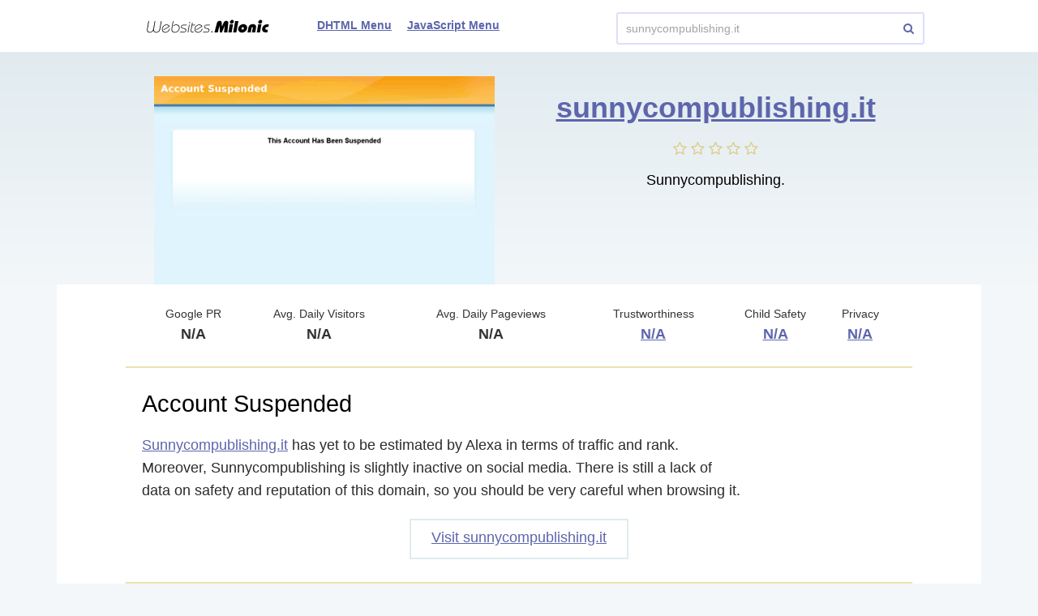

--- FILE ---
content_type: text/html; charset=utf-8
request_url: http://websites.milonic.com/sunnycompublishing.it
body_size: 3276
content:
<!DOCTYPE html>
<html lang="en">
<head>
	<title>Sunnycompublishing.it website. Account Suspended.</title>
	<link rel="canonical" href="http://websites.milonic.com/sunnycompublishing.it" />	<meta http-equiv="Content-Type" content="text/html; charset=utf-8" />
		<link rel="shortcut icon" href="http://websites.milonic.com/static/img/favicon.ico" />
	<script src="//websites.milonic.com/src/js/jquery-2.1.4.min.js"></script>
		<script src="//websites.milonic.com/src/js/main.js"></script>
	<link href="//websites.milonic.com/src/css/style-domain.css" media="screen" rel="stylesheet">
	<link href="//websites.milonic.com/src/css/font-awesome.min.css" media="screen" rel="stylesheet">
	<!--[if lt IE 9]>
	<script>
		document.createElement('header');
		document.createElement('section');
		document.createElement('footer');
		document.createElement('nav');
		document.createElement('article');
		document.createElement('aside');
	</script>
	<![endif]-->
		</head>
<body>
	<header>
	<div class="inner-header-1 domain-view">
		<a href="http://websites.milonic.com/" class="logo">
							<img src="//websites.milonic.com/src/img/logo.png">
					</a>
				<div class="wrapper-menu">
			<form class="search-type-2" action="/search.php" method="POST">
				<input name="query" type="text" placeholder="Enter any website..." value="sunnycompublishing.it" />
				<a href="#" class="btn-search-2"><i class="fa fa-search"></i></a>
			</form>
			<nav class="main-menu"  style="margin: 0 50px;">
				<ul>
					<li><a href="https://www.milonic.com/menusample1.php">DHTML Menu</a></li>
					<li><a href="https://www.milonic.com/menusample2.php">JavaScript Menu</a></li>
				</ul>
			</nav>
		</div>
	</div>
</header>
	<article itemscope="itemscope" itemtype="http://schema.org/Article">
		
<section class="content">
	<div class="wrapper-info-top-1 ">
		<div class="inner-info-top-1">
							<div class="wrapper-screen-1">
	<img src="//websites-img.milonic.com/img-slide/420x257/s/sunnycompublishing.it.png" alt="sunnycompublishing.it">
	<span></span>
</div>
<div class="domain-text-1">
	<h1><a href="http://websites.milonic.com/sunnycompublishing.it/">sunnycompublishing.it</a></h1>
	<div class="raiting-stars ">
		<div class="stars-rait"><i class="fa fa-star-o"></i> <i class="fa fa-star-o"></i> <i class="fa fa-star-o"></i> <i class="fa fa-star-o"></i> <i class="fa fa-star-o"></i> </div>	</div>
            <div class="desc-domain">
            <p>Sunnycompublishing. </p>
        </div>
    </div>
					</div>
	</div>
	<article class="main-content">
		<div class="inner-main-content">
			
<div class="top-info-table-1">
	<ul>
		<li>
			<p class="top-info-title-1">Google PR</p>
			<p class="top-info-title-2">N/A</p>
		</li>
		<li>
			<p class="top-info-title-1">Avg. Daily Visitors</p>
			<p class="top-info-title-2">N/A</p>
		</li>
		<li>
			<p class="top-info-title-1">Avg. Daily Pageviews</p>
			<p class="top-info-title-2">N/A</p>
		</li>
		<li>
			<p class="top-info-title-1">Trustworthiness</p>
			<p class="top-info-title-2">
				<a href="/external?url=https%3A%2F%2Fwww.mywot.com%2Fen%2Fscorecard%2Fsunnycompublishing.it&forceHttps=0&panel_lang=en">
					N/A				</a>
			</p>
		</li>
		<li>
			<p class="top-info-title-1">Child Safety</p>
			<p class="top-info-title-2">
				<a href="/external?url=https%3A%2F%2Fwww.mywot.com%2Fen%2Fscorecard%2Fsunnycompublishing.it&forceHttps=0&panel_lang=en">
					N/A				</a>
			</p>
		</li>
		<li>
			<p class="top-info-title-1">Privacy</p>
			<p class="top-info-title-2">
				<a href="/external?url=https%3A%2F%2Fwww.mywot.com%2Fen%2Fscorecard%2Fsunnycompublishing.it&forceHttps=0&panel_lang=en">
					N/A				</a>
			</p>
		</li>
	</ul>
</div>

			<div class="info-1">
			<h2>Account Suspended</h2>
		<div class="txt-1">
		<p><a href='http://websites.milonic.com/sunnycompublishing.it/'>Sunnycompublishing.it</a> has yet to be estimated by Alexa in terms of traffic and rank. Moreover, Sunnycompublishing is slightly inactive on social media. There is still a lack of data on safety and reputation of this domain, so you should be very careful when browsing it.</p>
	</div>
	<div class="wrapper-btn-1">
		<a href="http://websites.milonic.com/sunnycompublishing.it/" class="btn-type-1">Visit sunnycompublishing.it</a>
	</div>
</div>


			
										
				<div class="info-1">
		<h3>Domain info</h3>
					<table class="table-type-1">
									<tr>
						<td>Owned by:</td>
						<td>SunnyCom Publishing Srl</td>
					</tr>
									<tr>
						<td>Registered by:</td>
						<td><a href="/external?url=http%3A%2F%2Fwww.nic.it%2F&forceHttps=0&panel_lang=en">IT-Nic</a></td>
					</tr>
							</table>
			</div>
				<div class="info-1">
		<h4>More domains registered by IT-Nic</h4>
		<div class="more-info-1">
			<a href="/7thfloor.it">7thfloor.it</a><span>,</span> <a href="/gossip.it">gossip.it</a><span>,</span> <a href="/onehardware.it">onehardware.it</a><span>,</span> <a href="/crisis.blogosfere.it">crisis.blogosfere.it</a><span>,</span> <a href="/scuolaradioelettra.it">scuolaradioelettra.it</a>		</div>
	</div>
			
			<div class="info-1">
				<div class="wrapper-row2">
					<div class="row2">
	<h4>Social Networks Activity</h4>
	<table class="table-type-2">
		<tr>
			<td><i class="fa fa-facebook-official"></i>Facebook likes:</td>
			<td>-</td>
		</tr>
		<tr>
			<td><i class="fa fa-twitter"></i>Twitter mentions:</td>
			<td>-</td>
		</tr>
		<tr>
			<td><i class="fa fa-google-plus-square"></i>Google pluses:</td>
			<td>-</td>
		</tr>
		<tr>
			<td><i class="fa fa-linkedin-square"></i>LinkedIn mentions:</td>
			<td>-</td>
		</tr>
		<tr>
			<td><i class="fa fa-pinterest"></i>Pinterest pins:</td>
			<td>-</td>
		</tr>
		<tr>
			<td><i class="fa fa-stumbleupon-circle"></i>StumbleUpon views:</td>
			<td>-</td>
		</tr>
	</table>
</div>
					<div class="row2">
	<h4>Safety</h4>
	<table class="table-type-2">
		<tr>
			<td colspan="2" class="">
									<b style="color:#249b00">This website is malware-free.</b>
							</td>
		</tr>
					<tr>
				<td>Status</td>
				<td><b class='green_ct'>ok</b></td>
			</tr>
			</table>
	<div class="wrapper-btn-1">
		<a href="/external?url=http%3A%2F%2Fsafebrowsing.clients.google.com%2Fsafebrowsing%2Fdiagnostic%3Fsite%3Dsunnycompublishing.it&forceHttps=0&panel_lang=en" class="btn-type-1">
							See Google Transparency Report
					</a>
	</div>
</div>
				</div>
			</div>

						<div class="info-1" style="display: none">
	<h4>Whois</h4>
	<div class="whois-info active">
		<div id="whois-rawdata" class="whois-txt" data-hash="OVhWRnVISXpvWHFSUStlcFkrQXF2aWwzOE55STU3V3J1TEg5U0lEOHBMMW82YlEyZEVBL3B3b245RzNYVU5NbDo6DfipSNLSTGGFSEK8wstYuw==" data-url="/ajax/whois/sunnycompublishing.it"></div>
		<div class="wrapper-btn-1">
			<a id="whois-more-details" href="#" class="btn-type-1"><span>Expand</span></a>
		</div>
	</div>
</div>
				<div class="info-1">
		<h4>More websites you can learn about</h4>
		<div class="wrapper-list-popular">
			<div class="inner-list-popular">
								<div class="one-popular">
					<a href="/hollywoodcamerawork.com">
						<span class="wrapper-img-1">
							<img src="//websites-img.milonic.com/img-slide/256x163/h/hollywoodcamerawork.com.png" alt="hollywoodcamerawork.com" />
						</span>
						<span class="title-img-1">hollywoodcamerawork.com</span>
					</a>
				</div>
								<div class="one-popular">
					<a href="/gothicdream.nazwa.pl">
						<span class="wrapper-img-1">
							<img src="//websites-img.milonic.com/img-slide/256x163/g/gothicdream.nazwa.pl.png" alt="gothicdream.nazwa.pl" />
						</span>
						<span class="title-img-1">gothicdream.nazwa.pl</span>
					</a>
				</div>
								<div class="one-popular">
					<a href="/pp40.info">
						<span class="wrapper-img-1">
							<img src="//websites-img.milonic.com/img-slide/256x163/p/pp40.info.png" alt="pp40.info" />
						</span>
						<span class="title-img-1">pp40.info</span>
					</a>
				</div>
								<div class="one-popular">
					<a href="/trumpf-eurovision.com">
						<span class="wrapper-img-1">
							<img src="//websites-img.milonic.com/img-slide/256x163/t/trumpf-eurovision.com.png" alt="trumpf-eurovision.com" />
						</span>
						<span class="title-img-1">trumpf-eurovision.com</span>
					</a>
				</div>
								<div class="one-popular">
					<a href="/foxlvon.com">
						<span class="wrapper-img-1">
							<img src="//websites-img.milonic.com/img-slide/256x163/f/foxlvon.com.png" alt="foxlvon.com" />
						</span>
						<span class="title-img-1">foxlvon.com</span>
					</a>
				</div>
								<div class="one-popular">
					<a href="/e-voyance.com">
						<span class="wrapper-img-1">
							<img src="//websites-img.milonic.com/img-slide/256x163/e/e-voyance.com.png" alt="e-voyance.com" />
						</span>
						<span class="title-img-1">e-voyance.com</span>
					</a>
				</div>
							</div>
		</div>
	</div>
		</div>
	</article>
</section>

<script type="text/javascript">
	$(window).load(function() {
		var countVisibleAds = $('div[id^="div-gpt-ad-"]:visible').length;
		var countHiddenAds = $('div[id^="div-gpt-ad-"]:hidden').length;

		$.get("/ajax/proxyAltHits", {
			domain: "sunnycompublishing.it",
			visible_ads_count: countVisibleAds,
			hidden_ads_count: countHiddenAds,
			device: "1"
		});
	});
</script>
	</article>
	<footer>
	<div class="inner-footer">
		<a class="copyright" href="http://milonic.com/">
			<span class="domain-copyright">
									<img src="//websites.milonic.com/src/img/logo.png">
							</span>
			<span class="date-copyright">2026</span>		</a>
		<form class="search-type-2" action="/search.php" method="POST">
			<input name="query" type="text" placeholder="Enter any website..." value="sunnycompublishing.it" />
			<a href="#" class="btn-search-2"><i class="fa fa-search"></i></a>
		</form>
		<nav class="main-menu">
			<ul>
				<li><a href="/contactus">Contact Us</a></li>
				<li><a href="/contactus">DMCA Removal Request</a></li>
				<li><a href="/privacy-policy">Privacy Policy</a></li>
				<li><a href="/cookie-policy">Cookie Policy</a></li>
			</ul>
		</nav>
			</div>
</footer>

	<script>
(function() {
var loader = new Image();
var code = "5337";
loader.src = "/counter.php?id=" + code + "&r=" + Math.round(100000 * Math.random());
})();
</script><script>
(function() {
var loader = new Image();
var code = "5893";
loader.src = "/counter.php?id=" + code + "&r=" + Math.round(100000 * Math.random());
})();
</script><script>
(function() {
var loader = new Image();
var code = "5830";
loader.src = "/counter.php?id=" + code + "&r=" + Math.round(100000 * Math.random());
})();
</script>
			<script>
(function() {
var loader = new Image();
var code = "5983";
loader.src = "/counter.php?id=" + code + "&r=" + Math.round(100000 * Math.random());
})();
</script>	
	<script type="text/javascript">
	(function() {
		var loader = new Image();
		var d = "sunnycompublishing.it";
		var dv = 1;
		var fg = 0;
		loader.src = "//websites.milonic.com/ajax/proxyHits?d=" + d + "&dv=" + dv + "&fg=" + fg + "&r=" + Math.round(100000 * Math.random());
	})();
</script>
	<script>
	(function(i,s,o,g,r,a,m){i['GoogleAnalyticsObject']=r;i[r]=i[r]||function(){
			(i[r].q=i[r].q||[]).push(arguments)},i[r].l=1*new Date();a=s.createElement(o),
		m=s.getElementsByTagName(o)[0];a.async=1;a.src=g;m.parentNode.insertBefore(a,m)
	})(window,document,'script','//www.google-analytics.com/analytics.js','ga');

	ga('create', 'UA-78410440-1', 'auto');

	
	ga('send', 'pageview');

</script>
	<script type="text/javascript">
	var yaParams = {};
	yaParams.urltype = 'domain';
	yaParams.type = 'desktop';

	
			yaParams['isShowAds'] = '0';
			yaParams['rotation_type'] = 'is_adult';
	
</script>

<script src="/export/jsMetrika"></script>
	</body>
</html>


--- FILE ---
content_type: text/css
request_url: http://websites.milonic.com/src/css/style-domain.css
body_size: 8204
content:
/* line 1, ../sass/default.scss */
*, html, body, ul, ol, dl, li, dt, dd {
  margin: 0px;
  padding: 0px;
}

/* line 4, ../sass/default.scss */
html {
  height: 100%;
}

/* line 7, ../sass/default.scss */
body {
  min-height: 100%;
  position: relative;
  margin: auto;
  font-family: "Segoe UI", sans-serif;
  font-size: 16px;
  background-color: #f3f7fa;
  color: #333;
}

/* line 16, ../sass/default.scss */
h1, h2, h3, h4, h5, h6 {
  font-weight: normal;
}

/* line 19, ../sass/default.scss */
a {
  color: #5d65ac;
  outline: none;
}

/* line 23, ../sass/default.scss */
a:hover {
  color: #1194c9;
}

/* line 26, ../sass/default.scss */
img {
  border: none;
  display: block;
}

/* line 30, ../sass/default.scss */
li {
  list-style-type: none;
}

/* line 33, ../sass/default.scss */
table {
  border-collapse: collapse;
  border-spacing: 0;
}

/* line 37, ../sass/default.scss */
header, section, footer, nav, article, aside {
  display: block;
}

.red_ct {
    white-space: nowrap;
}

/*slide12012016*/
.inner-popular-sites h2 {
  color: #010101;
  font-size: 29px;
  font-weight: lighter;
  padding:35px 0 0;
  margin: 0 0 40px;
  text-align: center;
  }
.rsContainer .one_obj_site {
  position: relative;
  text-align:center;
  }
.rsContainer .one_obj_site span {
  display:block;
  position:relative;
  }
.rsContainer .one_obj_site span::after {
  content:'';
  display:block;
  position:absolute;
  width:100%;
  height:100%;
  background-color:rgba(93,101,172,.5);
  top:0;
  left:0;
  }
.rsContainer .rsActiveSlide .one_obj_site span::after {
  background-color:rgba(93,101,172,0);
  }
.rsContainer .one_obj_site > a {
  font-size:32px;
  color:#969bca;
  font-weight:600;
  position:relative;
  top:20px;
  z-index:10;
  }
.rsContainer .one_obj_site > a:hover {
  color: #1194c9;
  }
.rsContainer .rsActiveSlide .one_obj_site > a {
  font-size:24px;
  color:#5d65ac;
  top:12px;
  }
.rsHor .rsActiveSlide .one_obj_site {
  -webkit-transform: scale(1);
  -moz-transform: scale(1);
  -ms-transform: scale(1);
  -o-transform: scale(1);
  transform: scale(1);
  }
.rsHor .one_obj_site {
  -webkit-transform: scale(0.52);
  -moz-transform: scale(0.52);
  -ms-transform: scale(0.52);
  -o-transform: scale(0.52);
  transform: scale(0.52);
  -webkit-transition: all 0.3s ease-out;
  -moz-transition: all 0.3s ease-out;
  transition: all 0.3s ease-out;
  }
.wrapper-popular-pages {
  margin:0 -20px;
  padding:0 0 5px;
  }
.wrapper-popular-pages .row-page {
  width:260px;
  float:left;
  word-wrap: break-word;
  padding:0 20px;
  }
.inner-popular-pages::after {
  content:'';
  display:block;
  clear:both;
  }
.wrapper-popular-pages .row-page + .row-page {
  margin:0 0 0 20px;
  }
.wrapper-popular-pages .row-page > a {
  font-size:18px;
  line-height:150%;
  font-weight:600;
  }
.wrapper-popular-pages .row-page > p {
  font-size:14px;
  margin:20px 0 0;
  }

img.rsImg {
  width: 420px;
  height: 257px;
}

.wrapper-list-popular .wrapper-img-1 img {
  width: 256px;
}

/*slide12012016 end*/

/*terms2016*/
.triple-content {
	background-color: #fff;
	margin: auto;
	width: 1000px;
}
.wrapper-info-top-1.triple-title {
	padding: 22px 0 28px;
	min-width:1000px;
	box-sizing:border-box;
}
.wrapper-info-top-1.triple-title .inner-info-top-1 {
	padding:0;
}
.wrapper-info-top-1.triple-title h1 {
	color: #010101;
	font-size: 29px;
	padding:0 0 0 50px;
	font-weight:600;
}
.list-hot-news {
	padding:30px 0 0;
}
.list-hot-news h2 {
	color:#000;
	font-size:18px;
	font-weight:lighter;
	margin:0 0 24px;
	padding:0 0 0 50px;
}
.list-hot-news ul {
	padding:0 25px 35px;
}
.list-hot-news ul::after, .wrapper-content-2::after {
	content:'';
	display:block;
	clear:both;
}
.list-hot-news li {
	box-sizing:border-box;
	float:left;
	width:33.33%;
	padding:0 25px;
	word-wrap:break-word;
}
.list-hot-news li:only-child {
	width: 70%;
}
.list-hot-news li > a {
	font-size:18px;
	font-weight:600;
}
.list-hot-news li > div {
	font-size:18px;
	margin:10px 0 0;
	color:#555;
	line-height:150%;
}
.list-hot-news li > p {
	font-size:14px;
	margin:10px 0 0;
	color:#c0b692;
}
.list-hot-news li > p > i {
	margin:0 5px 0 0;
}
.middle-search-point {
	color:#fff;
	height:200px;
	text-align:center;
	background:url(../img/elements/bg-hot-search.jpg) no-repeat;
}
.top-icon-point {
	padding:25px 0 5px;
}
.middle-search-point > h2 {
	font-size:29px;
	font-weight:lighter;
}
.middle-search-point > h3 {
	font-size:29px;
	font-weight:600;
}
.middle-search-point > h3 > a {
	color:#fff;
}
.middle-search-point > h3 > a:hover {
	text-decoration:none;
}
.wrapper-content-2 {
	position:relative;
}
.wrapper-content-2::before {
	content:'';
	display:block;
	width:1px;
	height:100%;
	background-color:#e9e1f1;
	position:absolute;
	top:0;
	left:50%;
}
.wrapper-content-2 > div {
	box-sizing:border-box;
	float:left;
	width:50%;
	padding:25px 50px 35px;
}
.wrapper-content-2 > div + div {
	border-left:1px solid #e9e1f1;
	padding:25px 50px 35px 20px;
}
.wrapper-content-2 h3 {
	color:#000;
	/*max-width: 300px;*/
	font-size:18px;
	font-weight:lighter;
	margin:0 0 25px;
}

.actual-news {

}
.actual-news li + li {
	margin:30px 0 0;
}
.actual-news li > a {
	font-size:18px;
	font-weight:600;
}
.actual-news li > div {
	font-size:18px;
	margin:10px 0 0;
	color:#555;
	line-height:150%;
	word-break: break-word;
}
.actual-news li > p {
	font-size:14px;
	margin:10px 0 0;
	color:#c0b692;
}

.about-news {

}
.about-news li {
	float: left;
	margin-bottom: 20px;
}
.about-news li > h4, .about-news li > h5 {
	color:#000;
	font-size:18px;
	font-weight:lighter;
}
.about-news li > a {
	font-size:18px;
	font-weight:600;
}
.about-news li > div {
}
.about-news li > div > div {
	font-size:14px;
	margin:12px 0 0;
	color:#555;
	padding: 0 0 0 116px;
	line-height:150%;
	position: relative;
	top: -6px;
}
.about-news li > div > a {
	display:block;
	width:98px;
	height:60px;
	border:1px solid #e5e5e5;
	overflow:hidden;
	float:left;
	position: relative;
	z-index: 2;
}
.about-news li > p > a {
	font-size:14px;
	font-weight:600;
}

.about-news li > div > a img {
    width: 100px;
    height: 62px;
}

@media only screen and (max-width: 860px) {
	.triple-content {
		width:100%;
	}
	.wrapper-info-top-1.triple-title {
		min-width: 320px;
	}
	.wrapper-info-top-1.triple-title h1 {
		font-size: 25px;
		padding: 0 15px;
	}
	.wrapper-info-top-1.triple-title {
		padding: 12px 0 18px;
	}
	.list-hot-news li:only-child {
		width: auto;
	}
	.list-hot-news li, .wrapper-content-2 > div {
		float:none;
		width:100%;
		padding:0;
	}
	.list-hot-news li + li, .actual-news li + li {
		margin:35px 0 0;
	}
	.list-hot-news ul {
		padding: 0 15px 35px;
	}
	.list-hot-news h2 {
		padding: 0 15px;
	}
	.middle-search-point > h2 {
		font-size: 18px;
		margin: 0 0 5px;
	}
	.middle-search-point > h3 {
		font-size: 18px;
	}
	.middle-search-point {
		background: url(../img/elements/bg-hot-search-m.jpg) no-repeat;
		background-size: 100%;
	}
	.top-icon-point {
		padding: 50px 0 20px;
	}
	.wrapper-content-2 {
		padding: 0 15px;
	}
	.list-hot-news li, .actual-news li, .about-news li {
		max-width: 540px;
	}
	.wrapper-content-2::before {
		display:none;
	}
	.wrapper-content-2 > div + div {
		border-left: none;
		padding: 0 0 30px;
	}
	div.left-hot-content {
		padding: 30px 0 30px;
		border-bottom: 1px solid #e9e1f1;
		margin: 0 0 30px;
	}
	.about-news li > div > div {
		padding:0;
	}
	.about-news li > div > a {
		margin: 0 20px 10px 0;
	}
}
/*terms2016 end*/

/* line 2, ../sass/style.scss */
.inner-info-top-1::after, .wrapper-row2::after, .inner-list-popular::after, .top-info-table-1 ul::after {
  content: '';
  clear: both;
  display: block;
}

/* line 20, ../sass/header.scss */
header {
  background-color: #fff;
  box-sizing: border-box;
  min-width: 1000px;
  padding: 0 20px;
}
/* line 23, ../sass/header.scss */
header .inner-header-1 {
  width: 1000px;
  margin: auto;
  height: 64px;
  position: relative;
}
/* line 28, ../sass/header.scss */
header .logo {
  float: left;
  display: inline-block;
  width: 201px;
  height: 46px;
  position: relative;
  box-sizing: border-box;
  line-height: 46px;
  text-decoration: none;
  color: #000;
  padding: 0 0 0 40px;
  top: 8px;
  -moz-transition: all ease .2s;
  -webkit-transition: all ease .2s;
  transition: all ease .2s;
}
@media only screen and (max-width: 860px) {
  header .logo {
    padding-left: 10px;
  }
}
header .logo img {
  width: 153px;
  margin-top: 15px;
}
/* line 38, ../sass/header.scss */
header .logo:hover {
  opacity: .7;
}
/* line 41, ../sass/header.scss */
header .main-menu {
  float: right;
  position: relative;
  top: 22px;
}
/* line 45, ../sass/header.scss */
header .main-menu li + li {
  margin: 0 0 0 15px;
}

/* line 51, ../sass/header.scss */
.main-menu li {
  display: inline-block;
  position: relative;
}
/* line 55, ../sass/header.scss */
.main-menu a {
  font-size: 14px;
  font-weight: 600;
}

/* line 34, ../sass/content.scss */
.content {
  clear: both;
  padding-bottom: 244px;
}

/* line 38, ../sass/content.scss */
.wrapper-top-info {
  background-color: #fff;
  box-sizing: border-box;
  min-width: 1000px;
  padding: 0 20px;
}
/* line 41, ../sass/content.scss */
.wrapper-top-info .inner-top-info {
  box-sizing: border-box;
  padding: 38px 15px 53px;
  width: 1000px;
  margin: auto;
}
/* line 45, ../sass/content.scss */
.wrapper-top-info .inner-top-info h1 {
  text-align: center;
  margin: 0 0 30px;
}

/* line 51, ../sass/content.scss */
h1 {
  color: #010101;
  font-size: 36px;
  font-weight: lighter;
}

/* line 56, ../sass/content.scss */
.search-type-1 {
  width: 580px;
  position: relative;
  margin: 0 auto 22px;
}
/* line 60, ../sass/content.scss */
.search-type-1 input {
  width: 100%;
  height: 50px;
  border: 2px solid #dcdff7;
  color: #616161;
  font-size: 18px;
  line-height: 50px;
  font-family: "Segoe UI", sans-serif;
  box-sizing: border-box;
  padding: 0 50px 0 17px;
  -moz-border-radius: 3px;
  -webkit-border-radius: 3px;
  border-radius: 3px;
}
/* line 63, ../sass/content.scss */
.search-type-1 input::-webkit-input-placeholder {
  color: #616161;
}
/* line 64, ../sass/content.scss */
.search-type-1 input::-moz-placeholder {
  color: #616161;
}
/* line 65, ../sass/content.scss */
.search-type-1 input:-moz-placeholder {
  color: #616161;
}
/* line 66, ../sass/content.scss */
.search-type-1 input:-ms-input-placeholder {
  color: #616161;
}
/* line 68, ../sass/content.scss */
.search-type-1 input:focus::-webkit-input-placeholder {
  color: #616161;
}
/* line 69, ../sass/content.scss */
.search-type-1 input:focus::-moz-placeholder {
  color: #616161;
}
/* line 70, ../sass/content.scss */
.search-type-1 input:focus:-moz-placeholder {
  color: #616161;
}
/* line 71, ../sass/content.scss */
.search-type-1 input:focus:-ms-input-placeholder {
  color: #616161;
}
/* line 73, ../sass/content.scss */
.search-type-1 input:focus {
  color: #000 !important;
}
/* line 76, ../sass/content.scss */
.search-type-1 input:focus + .btn-search-1 {
  color: #1194c9;
}

/* line 80, ../sass/content.scss */
.btn-search-1 {
  display: block;
  position: absolute;
  width: 50px;
  font-family: "Segoe UI", sans-serif;
  height: 50px;
  line-height: 50px;
  text-align: center;
  font-size: 18px;
  text-decoration: none !important;
  right: 0;
  top: 0;
}

/* line 93, ../sass/content.scss */
.btn-search-1:hover {
  opacity: .8;
  color: #1194c9;
}

/* line 97, ../sass/content.scss */
.domain-site {
  text-align: center;
  font-size: 18px;
  color: #616161;
}
/* line 101, ../sass/content.scss */
.domain-site a {
  text-decoration: none !important;
  border-bottom: 1px dashed;
  color: #616161;
}

/* line 107, ../sass/content.scss */
.description-page {
  padding: 40px 0 0;
  min-width: 1000px;
  width: 1000px;
  margin: auto;
}
/* line 111, ../sass/content.scss */
.description-page .inner-description {
  background-color: #fff;
  box-sizing: border-box;
  width: 820px;
  margin: auto;
  padding: 28px 40px 54px;
}
/* line 117, ../sass/content.scss */
.description-page .inner-description div {
  font-size: 18px;
}
/* line 119, ../sass/content.scss */
.description-page .inner-description div p {
  line-height: 160%;
}
/* line 122, ../sass/content.scss */
.description-page .inner-description div p + p {
  margin: 20px 0 0;
}
/* line 126, ../sass/content.scss */
.description-page .inner-description div + div {
  margin: 33px 0 0;
  padding: 27px 0 0;
  border-top: 1px solid #eee1b3;
}
/* line 131, ../sass/content.scss */
.description-page .inner-description h2 {
  font-size: 29px;
  text-align: center;
  margin: 0 0 30px;
  color: #010101;
  font-weight: lighter;
}

/* line 141, ../sass/content.scss */
.domain-view .main-menu {
  float: left;
  margin: 0 20px;
}
/* line 145, ../sass/content.scss */
.domain-view .search-type-2 {
  position: absolute;
  right: 0;
  top: 15px;
}

/* line 152, ../sass/content.scss */
.wrapper-info-top-1 {
  padding: 30px 0 0;
  background: #e1ebef;
  /* Old browsers */
  background: -moz-linear-gradient(top, #e1ebef 0%, #f3f7fa 100%);
  /* FF3.6-15 */
  background: -webkit-linear-gradient(top, #e1ebef 0%, #f3f7fa 100%);
  /* Chrome10-25,Safari5.1-6 */
  background: linear-gradient(to bottom, #e1ebef 0%, #f3f7fa 100%);
  /* W3C, IE10+, FF16+, Chrome26+, Opera12+, Safari7+ */
  filter: progid:DXImageTransform.Microsoft.gradient( startColorstr='#e1ebef', endColorstr='#f3f7fa',GradientType=0 );
  /* IE6-9 */
}

.wrapper-info-top-1.yellow-cc {
	background: rgb(238,225,179);
	background: -moz-linear-gradient(top, rgba(238,225,179,1) 0%, rgba(243,247,250,1) 100%);
	background: -webkit-linear-gradient(top, rgba(238,225,179,1) 0%,rgba(243,247,250,1) 100%);
	background: linear-gradient(to bottom, rgba(238,225,179,1) 0%,rgba(243,247,250,1) 100%);
	filter: progid:DXImageTransform.Microsoft.gradient( startColorstr='#eee1b3', endColorstr='#f3f7fa',GradientType=0 );
}


.wrapper-info-top-1.purple-cc {
	background: rgb(204,163,178);
	background: -moz-linear-gradient(top, rgba(204,163,178,1) 0%, rgba(243,247,250,1) 100%);
	background: -webkit-linear-gradient(top, rgba(204,163,178,1) 0%,rgba(243,247,250,1) 100%);
	background: linear-gradient(to bottom, rgba(204,163,178,1) 0%,rgba(243,247,250,1) 100%);
	filter: progid:DXImageTransform.Microsoft.gradient( startColorstr='#cca3b2', endColorstr='#f3f7fa',GradientType=0 );
}



/* line 159, ../sass/content.scss */
.wrapper-info-top-1 .inner-info-top-1 {
  box-sizing: border-box;
  padding: 0 50px;
  width: 1000px;
  margin: auto;
}

/* line 165, ../sass/content.scss */
.wrapper-screen-1 {
  float: left;
  position: relative;
}
/* line 167, ../sass/content.scss */
.wrapper-screen-1 a {
  display: block;
  width: 420px;
  overflow: hidden;
  position: relative;
}

.wrapper-screen-1 img {
  max-width: 100%;
}

.wrapper-screen-1 span {
	background-color: rgb(0, 0, 0);
	background-color: rgba(0, 0, 0, 0.7);
	box-sizing:border-box;
	bottom: 0;
	color: #fff;
	display: block;
	font-size: 18px;
	left: 0;
	line-height: 30px;
	text-align: center;
	position: absolute;
	width: 100%;
	z-index: 1;
}

/* line 174, ../sass/content.scss */
.domain-text-1 {
  color: #000;
  float: right;
  margin: 0 0 0 40px;
  padding: 18px 0 0;
  text-align: center;
  width: 415px;
}
.domain-text-1 h1 {
  overflow: hidden;
  text-overflow: ellipsis;
  color: #5d65ac;
}
/* line 182, ../sass/content.scss */
.domain-text-1 h1 a {
  font-size: 36px;
  font-weight: 600;
}

/* line 188, ../sass/content.scss */
.raiting-stars {
  margin: 20px 0 0;
  font-size: 18px;
  color: #000;
}
/* line 192, ../sass/content.scss */
.raiting-stars i {
  color: #ddca85;
}

.raiting-stars .stars-rait {
	display: inline-block;
}

.raiting-stars.yellow-cc i {
	color: #d19c5e;
}
.raiting-stars.purple-cc i {
	color: #aa5978;
}

/* line 196, ../sass/content.scss */
.desc-domain {
  font-size: 18px;
  line-height: 160%;
  margin: 13px 0;
}

/* line 201, ../sass/content.scss */
.main-content {
  width: 1140px;
  margin: auto;
  background-color: #fff;
}
/* line 205, ../sass/content.scss */
.main-content .inner-main-content {
  width: 970px;
  margin: auto;
}

/* line 210, ../sass/content.scss */
.top-info-table-1 {
  width: 920px;
  margin: auto;
}
/* line 213, ../sass/content.scss */
.top-info-table-1 ul {
  display: table;
  width: 100%;
  height: 101px;
}
/* line 217, ../sass/content.scss */
.top-info-table-1 ul li {
  vertical-align: middle;
  display: table-cell;
  text-align: center;
}
/* line 223, ../sass/content.scss */
.top-info-table-1 .top-info-title-1 {
  font-size: 14px;
  padding: 0 0 7px;
}
/* line 227, ../sass/content.scss */
.top-info-table-1 .top-info-title-2 {
  font-size: 18px;
  font-weight: 600;
}

/* line 232, ../sass/content.scss */
.info-1 {
  border-top: 2px solid #eee1b3;
  padding: 28px 20px;
}
/* line 235, ../sass/content.scss */
.info-1 h1, .info-1 h2, .info-1 h3, .info-1 h4, .info-1 h5 {
  color: #000;
  font-size: 29px;
  font-weight: lighter;
  margin: 0 0 20px;
}

/* line 242, ../sass/content.scss */
.txt-1 {
  font-size: 18px;
  color: #2b2b2b;
  line-height: 160%;
  padding: 0 0 21px;
  max-width: 740px;
}

/* line 249, ../sass/content.scss */
.wrapper-btn-1 {
  text-align: center;
}

/* line 252, ../sass/content.scss */
.btn-type-1 {
  display: inline-block;
  border: 2px solid #e1ebef;
  height: 46px;
  line-height: 43px;
  text-align: center;
  padding: 0 25px;
  font-size: 18px;
  -moz-transition: all ease .2s;
  -webkit-transition: all ease .2s;
  transition: all ease .2s;
}

/* line 262, ../sass/content.scss */
.btn-type-1:hover {
  background-color: #1194c9;
  border-color: #1194c9;
  color: #fff !important;
}

/* line 267, ../sass/content.scss */
.wrapper-over-table {
  margin: 0 0 31px;
}

/* line 270, ../sass/content.scss */
.wrapper-over-table.active {
  /*height: 300px;*/
  overflow: hidden;
}

/* line 275, ../sass/content.scss */
.wrapper-over-table table {
  width: 100%;
}
/* line 277, ../sass/content.scss */
.wrapper-over-table table td {
  width: 482px;
  line-height: 46px;
  font-size: 18px;
  border-bottom: 1px solid #e9e1f1;
}
/* line 282, ../sass/content.scss */
.wrapper-over-table table td i {
  font-weight: normal;
  margin: 0 15px 0 0;
}
/* line 287, ../sass/content.scss */
.wrapper-over-table table tr:hover td {
  background-color: #f3f7fa;
}
/* line 290, ../sass/content.scss */
.wrapper-over-table table td + td {
  font-weight: 600;
  width: 155px;
}
/* line 294, ../sass/content.scss */
.wrapper-over-table table td + td + td {
  width: auto;
}
/* line 298, ../sass/content.scss */
.wrapper-over-table .-up-traf {
  color: #87c712;
}
/* line 301, ../sass/content.scss */
.wrapper-over-table .-down-traf {
  color: #f5a778;
}

/* line 305, ../sass/content.scss */
.table-type-1 {
  width: 100%;
}
/* line 307, ../sass/content.scss */
.table-type-1 td {
  font-size: 18px;
  line-height: 46px;
  width: 320px;
}
/* line 312, ../sass/content.scss */
.table-type-1 tr:hover td {
  background-color: #f3f7fa;
}
/* line 315, ../sass/content.scss */
.table-type-1 td + td {
  font-weight: 600;
  width: auto;
}
/* line 319, ../sass/content.scss */
.table-type-1 tr + tr td {
  border-top: 1px solid #e9e1f1;
}

/* line 324, ../sass/content.scss */
.wrapper-row2 .row2 {
  width: 50%;
  float: left;
  max-width: 420px;
}
/* line 329, ../sass/content.scss */
.wrapper-row2 .row2 + .row2 {
  float: right;
}

/* line 333, ../sass/content.scss */
.table-type-2 {
  width: 100%;
  margin: 0 0 30px;
}
/* line 336, ../sass/content.scss */
.table-type-2 td {
  width: 320px;
  font-size: 18px;
  line-height: 46px;
  vertical-align: middle;
  border-bottom: 1px solid #e9e1f1;
}
/* line 342, ../sass/content.scss */
.table-type-2 td i {
  font-size: 30px;
  margin: 0 15px 0 0;
  position: relative;
  top: 3px;
}
/* line 349, ../sass/content.scss */
.table-type-2 td + td {
  width: auto;
  font-weight: 600;
}

/* line 354, ../sass/content.scss */
.fa-facebook-official {
  color: #3b579d;
}

/* line 357, ../sass/content.scss */
.fa-twitter {
  color: #55acee;
}

/* line 360, ../sass/content.scss */
.fa-google-plus-square {
  color: #dc4e41;
}

.fa-linkedin-square {
  color: #0080b5;
}

.fa-pinterest {
  color: #eb1a22;
}

.fa-stumbleupon-circle {
  color: #ff4d1a;
}

/* line 363, ../sass/content.scss */
.more-info-1 {
  font-size: 18px;
  font-weight: 600;
  margin: -9px 0 0;
}
/* line 367, ../sass/content.scss */
.more-info-1 a {
  display: inline-block;
  margin: 22px 0 0;
  white-space: pre;
}

	.more-info-1 span {
		margin-right: 7px;
	}

/* line 373, ../sass/content.scss */
.whois-info {
  font-size: 18px;
  margin: 27px 0 0;
}
/* line 376, ../sass/content.scss */
.whois-info .whois-txt {
  margin: 0 0 35px;
}
/* line 378, ../sass/content.scss */
.whois-info .whois-txt p {
  line-height: 40px;
}

/* line 384, ../sass/content.scss */
.whois-info.active .whois-txt {
  height: 190px;
  overflow: hidden;
}

/* line 389, ../sass/content.scss */
.wrapper-list-popular {
  padding: 0 0 13px;
}
/* line 391, ../sass/content.scss */
.wrapper-list-popular .inner-list-popular {
  padding: 0 0 24px;
}
/* line 394, ../sass/content.scss */
.wrapper-list-popular .one-popular {
  width: 260px;
  float: left;
  margin: 0 0 28px 60px;
}
/* line 399, ../sass/content.scss */
.wrapper-list-popular .one-popular a:hover .wrapper-img-1 {
  border-color: #1194c9;
}
/* line 402, ../sass/content.scss */
.wrapper-list-popular .one-popular:nth-child(3n+1) {
  margin-left: 0;
  clear: both;
}
/* line 406, ../sass/content.scss */
.wrapper-list-popular .wrapper-img-1 {
  display: block;
  width: 260px;
  border: 2px solid #dcdff7;
  box-sizing: border-box;
  height: 167px;
  overflow: hidden;
  -moz-transition: all ease .2s;
  -webkit-transition: all ease .2s;
  transition: all ease .2s;
}
/* line 415, ../sass/content.scss */
.wrapper-list-popular .title-img-1 {
  font-size: 18px;
  display: block;
  text-align: center;
  font-weight: 600;
  padding: 10px 0 0;
  text-overflow: ellipsis;
  overflow: hidden;
}

/*adding*/
/* line 426, ../sass/content.scss */
.adding-content {
  background-color: #fff;
  box-sizing: border-box;
  min-width: 1000px;
  padding: 0 20px;
}
/* line 429, ../sass/content.scss */
.adding-content .adding-content-2 {
  padding: 36px 0;
  width: 1000px;
  margin: auto;
}
/* line 432, ../sass/content.scss */
.adding-content .adding-content-2 h1 {
  max-width: 500px;
  margin: auto;
  text-align: center;
}
/* line 436, ../sass/content.scss */
.adding-content .adding-content-2 h1 strong {
  font-weight: 600;
}

/* line 442, ../sass/content.scss */
.steps-adding {
  margin: 74px auto 0;
  padding: 0 0 60px;
  position: relative;
  width: 980px;
}
/* line 447, ../sass/content.scss */
.steps-adding li {
  float: left;
  width: 33.33%;
  text-align: center;
}
/* line 451, ../sass/content.scss */
.steps-adding li span {
  position: relative;
  display: block;
  background-color: #fff;
  margin: auto;
  width: 44px;
  height: 44px;
  line-height: 44px;
  border: 2px solid #eee1b3;
  text-align: center;
  font-size: 20px;
  color: #eee1b3;
  z-index: 5;
}
/* line 465, ../sass/content.scss */
.steps-adding li p {
  font-size: 18px;
  padding: 27px 0 0;
}
/* line 471, ../sass/content.scss */
.steps-adding li.active span {
  background-color: #eee1b3;
  color: #000;
}

/* line 477, ../sass/content.scss */
.steps-adding::after, .steps-adding::before {
  content: '';
  display: block;
  clear: both;
}

/* line 482, ../sass/content.scss */
.steps-adding::before {
  background-color: #eee1b3;
  height: 2px;
  left: 50%;
  margin: 0 0 0 -344px;
  position: absolute;
  top: 23px;
  width: 688px;
  z-index: 2;
}

/*adding end*/
/**404**/
/* line 494, ../sass/content.scss */
.title404 {
  text-align: center;
  font-size: 96px;
  font-weight: 600;
}

/**404 end**/
/***error toolbar***/
/* line 501, ../sass/content.scss */
.error-message {
  background-color: #eee1b3;
  display: table;
  height: 100%;
  width: 610px;
}

.error-message-framedeny {
  background-color: rgba(1,7,23,.7);
  height: 100%;
  position: relative;
  overflow: hidden;
}

/* line 507, ../sass/content.scss */
.message_popup {
  box-sizing: border-box;
  display: table-cell;
  position: relative;
  text-align: center;
  vertical-align: middle;
}

/* line 514, ../sass/content.scss */
.inner_message {
  background-color: #fff;
  box-sizing: border-box;
  font-size: 100%;
  margin: auto;
  padding: 4% 3% 8.5%;
  text-align: center;
  width: 95%;
}
/* line 522, ../sass/content.scss */
.inner_message h1 {
  font-weight: lighter;
  font-size: 30px;
}
/* line 526, ../sass/content.scss */
.inner_message p {
  font-size: 18px;
  line-height: 170%;
  padding: 4% 3% 7%;
}

/* line 533, ../sass/content.scss */
.group-type-1 a {
  display: inline-block;
  margin: 0 15px;
  height: 50px;
  line-height: 47px;
  padding: 0 25px;
  font-weight: 600;
  text-decoration: underline !important;
  color: #fff;
  border: 2px solid;
  -moz-transition: all ease .2s;
  -webkit-transition: all ease .2s;
  transition: all ease .2s;
}
/* line 547, ../sass/content.scss */
.group-type-1 a {
  border-color: #daddf7;
  color: #5d65ac;
}
/* line 551, ../sass/content.scss */
.group-type-1 a:hover {
  background-color: #5d65ac;
  border-color: #5d65ac;
  color: #fff;
}
/* line 556, ../sass/content.scss */
.group-type-1 a + a {
  border-color: #ffdcdc;
  color: #ff3e3e;
}
/* line 560, ../sass/content.scss */
.group-type-1 a + a:hover {
  background-color: #ff3e3e;
  border-color: #ff3e3e;
}

/***error toolbar end***/
/* line 34, ../sass/footer.scss */
.btn-search-2 {
  display: block;
  position: absolute;
  width: 40px;
  font-family: "Segoe UI", sans-serif;
  height: 40px;
  line-height: 40px;
  text-align: center;
  font-size: 14px;
  text-decoration: none !important;
  right: 0;
  top: 0;
}

/* line 47, ../sass/footer.scss */
.btn-search-2:hover {
  opacity: .8;
}

/* line 50, ../sass/footer.scss */
footer {
  -webkit-box-shadow: 0 50px 20px -50px #ccc inset;
  -moz-box-shadow: 0 50px 20px -50px #ccc inset;
  box-shadow: 0 50px 20px -50px #ccc inset;
  background-color: #fff;
  box-sizing: border-box;
  min-width: 1000px;
  padding: 0 20px;
  position: absolute;
  width: 100%;
  bottom: 0;
  left: 0;
}
/* line 60, ../sass/footer.scss */
footer .inner-footer {
  width: 1060px;
  margin: auto;
  height: 184px;
  position: relative;
}
/* line 65, ../sass/footer.scss */
footer .inner-footer .main-menu {
  float: left;
  padding: 105px 0 0;
  width: 440px;
}
/* line 68, ../sass/footer.scss */
footer .inner-footer .main-menu li {
  margin: 0 15px 0 0;
}
/* line 72, ../sass/footer.scss */
footer .inner-footer .search-type-2 {
  float: right;
  padding: 98px 0 0;
  width: 320px;
}
/* line 77, ../sass/footer.scss */
footer .inner-footer .btn-search-2 {
  top: 98px;
}

/* line 82, ../sass/footer.scss */
.copyright {
  width: 246px;
  position: absolute;
  left: 50%;
  top: 45px;
  display: block;
  text-decoration: none;
  margin: 0 0 0 -123px;
  text-align: center;
  padding: 55px 0 0;
  color: #000;
}

@media only screen and (max-width: 860px) {
  .copyright {
    padding-top: 0;
  }
}

/* line 92, ../sass/footer.scss */
.copyright .domain-copyright {
  font-size: 28px;
  font-weight: lighter;
  margin: 0 0 5px;
  display: block;
}

.copyright .domain-copyright img {
  width: 153px;
  padding-left: 50px;
}

@media only screen and (max-width: 860px) {
  .copyright .domain-copyright img {
    padding-left: 0;
	display: block;
	margin: 0 auto;
  }
}

.copyright a {
    color: #000;
    text-decoration: none;
}
/* line 96, ../sass/footer.scss */
.copyright .date-copyright {
  display: inline-block;
  font-size: 14px;
}
/* line 101, ../sass/footer.scss */
.search-type-2 {
  width: 380px;
  height: 40px;
  position: relative;
}

.search-type-2.search-type-small {
  margin: -20px 10% 20px;
  width: 80%;
}

/* line 105, ../sass/footer.scss */
.search-type-2 input {
  width: 100%;
  height: 40px;
  border: 2px solid #dcdff7;
  color: #a3a3a3;
  font-size: 14px;
  line-height: 40px;
  font-family: "Segoe UI", sans-serif;
  box-sizing: border-box;
  padding: 0 40px 0 10px;
  -moz-border-radius: 3px;
  -webkit-border-radius: 3px;
  border-radius: 3px;
}
/* line 108, ../sass/footer.scss */
.search-type-2 input::-webkit-input-placeholder {
  color: #616161;
}
/* line 109, ../sass/footer.scss */
.search-type-2 input::-moz-placeholder {
  color: #616161;
}
/* line 110, ../sass/footer.scss */
.search-type-2 input:-moz-placeholder {
  color: #616161;
}
/* line 111, ../sass/footer.scss */
.search-type-2 input:-ms-input-placeholder {
  color: #616161;
}
/* line 113, ../sass/footer.scss */
.search-type-2 input:focus::-webkit-input-placeholder {
  color: #616161;
}
/* line 114, ../sass/footer.scss */
.search-type-2 input:focus::-moz-placeholder {
  color: #616161;
}
/* line 115, ../sass/footer.scss */
.search-type-2 input:focus:-moz-placeholder {
  color: #616161;
}
/* line 116, ../sass/footer.scss */
.search-type-2 input:focus:-ms-input-placeholder {
  color: #616161;
}
/* line 118, ../sass/footer.scss */
.search-type-2 input:focus {
  color: #000 !important;
}
/* line 121, ../sass/footer.scss */
.search-type-2 input:focus + .btn-search-2 {
  color: #1194c9;
}

/* CONTACT US PAGE */

.feedback-form {
  margin: 30px 0 50px;
}
.feedback-form   label {
  display:block;
  color:#333;
  padding:0 0 5px;
}
.feedback-form .form-row-1 {
  width:35%;
  float:left;
}
.feedback-form .form-row-1 + .form-row-1 {
  width:55%;
  float:right;
  border-top: none;
  margin: 0 !important;
  padding: 0 !important;
}
.feedback-form .form-row-2 {
  clear:both;
  padding: 19px 0;
  border-top: none !important;
}
.feedback-form .form-row-3 {
  border-top: none !important;
  margin: 8px 0 0 !important;
  clear:both;
}
.feedback-form .error {
  color: #ff0000;
  display: block;
  width: 100%;
  position: relative;
  font-size: 15px;
  top: -16px;
}
.feedback-form .success {
  color: #3bb369;
  display: block;
  width: 100%;
  position: relative;
  font-size: 15px;
  top: -16px;
}
.feedback-form input[type="text"] {
  width:100%;
  border:1px solid #dcdcdc;
  height:35px;
  line-height:35px;
  -moz-border-radius:3px;
  -webkit-border-radius:3px;
  border-radius:3px;
  font-size:16px;
  box-sizing:border-box;
  font-family:"arial";
  padding:0 7px;
}
.feedback-form input.error-type[type="text"], .feedback-form textarea.error-type {
  border-color:#43bfff;
}
.feedback-form textarea {
  width:100%;
  border:1px solid #dcdcdc;
  -moz-border-radius:3px;
  -webkit-border-radius:3px;
  border-radius:3px;
  box-sizing:border-box;
  font-family:"arial";
  font-size:16px;
  height:147px;
  padding:6px 7px;
  resize:none;
}
.feedback-form .g-recaptcha {
  width:302px;
  float:left;
}
.feedback-form input[type="submit"] {
  background-color: #627ab8;
  -moz-border-radius:3px;
  -webkit-border-radius:3px;
  border-radius:3px;
  box-sizing: border-box;
  color: #fff;
  display: block;
  font-size: 18px;
  width:100px;
  height: 40px;
  line-height: 36px;
  border:2px solid #d2d9eb;
  margin: 19px 0 0px;
  text-align: center;
  text-decoration: none;
  transition: all 0.2s ease 0s;
  float:right;
}
.feedback-form input[type="submit"]:hover {
  background-color:#608bff;
}


@media only screen and (max-width: 1170px) {
  /* line 11, ../sass/style.scss */
  header .inner-header-1, footer .inner-footer {
    width: 960px;
  }

  /* line 14, ../sass/style.scss */
  .main-content {
    width: 970px;
  }
}
@media only screen and (max-width: 860px) {
  /* line 19, ../sass/style.scss */
  header, .wrapper-top-info, .description-page, footer, .adding-content {
    min-width: 320px;
    padding: 0;
  }

  /* line 23, ../sass/style.scss */
  header .inner-header-1, .description-page, .wrapper-top-info .inner-top-info, .description-page .inner-description, footer .inner-footer, .search-type-1, .search-type-2, .wrapper-info-top-1 .inner-info-top-1, .main-content, .main-content .inner-main-content, .top-info-table-1, .adding-content, .adding-content .adding-content-2, .steps-adding {
    width: 100%;
  }

  /* line 26, ../sass/style.scss */
  .content {
    padding: 0;
  }

  /* line 29, ../sass/style.scss */
  header .logo {
    left: 10px;
  }

  /* line 32, ../sass/style.scss */
  .menu-open {
    display: block;
    background-color: #fff;
    width: 61px;
    height: 59px;
    color: #5d65ac !important;
    line-height: 57px;
    text-align: center;
    position: absolute;
    border: 2px solid #fff;
    border-bottom: none;
    top: 0;
    right: 0;
    font-size: 25px;
    z-index: 10;
  }

  /* line 48, ../sass/style.scss */
  .menu-open.active {
    border: 2px solid #eee1b3;
    border-bottom: 2px solid #fff;
  }

  /* line 52, ../sass/style.scss */
  .wrapper-menu {
    display: none;
    position: absolute;
    width: 100%;
    background-color: #fff;
    top: 61px;
    padding: 22px 7px;
    box-sizing: border-box;
    border: 2px solid #eee1b3;
    z-index: 9;
  }
  /* line 62, ../sass/style.scss */
  .wrapper-menu form {
    max-width: 420px;
    padding: 0 0 20px;
  }

  /* line 67, ../sass/style.scss */
  header .main-menu {
    max-width: 460px;
    margin: auto;
    float: none;
    top: auto;
  }
  /* line 72, ../sass/style.scss */
  header .main-menu ul {
    display: -webkit-flex;
    display: -moz-flex;
    display: -ms-flex;
    display: flex;
    -webkit-justify-content: space-between;
    -moz-justify-content: space-between;
    -ms-justify-content: space-between;
    justify-content: space-between;
  }
  /* line 82, ../sass/style.scss */
  header .main-menu li {
    display: block;
    margin: 0 !important;
  }
  /* line 86, ../sass/style.scss */
  header .main-menu li + li:after {
    content: '';
    display: block;
    width: 1px;
    height: 19px;
    background-color: #eee1b3;
    position: absolute;
    top: 3px;
    left: -15px;
  }

  /* line 97, ../sass/style.scss */
  .wrapper-top-info .inner-top-info {
    padding: 28px 10px 43px;
  }

  /* line 100, ../sass/style.scss */
  .description-page {
    padding: 30px 10px;
    box-sizing: border-box;
  }
  /* line 104, ../sass/style.scss */
  .description-page .inner-description h2 {
    font-size: 25px;
  }

  /* line 109, ../sass/style.scss */
  .description-page .inner-description {
    padding: 28px 10px 54px;
  }

  /* line 112, ../sass/style.scss */
  footer {
    position: relative;
    padding: 45px 10px 0;
    box-sizing: border-box;
  }
  /* line 116, ../sass/style.scss */
  footer .inner-footer {
    height: auto;
  }

  footer .inner-footer > a {
    text-decoration: none;
  }

  /* line 118, ../sass/style.scss */
  footer .inner-footer .main-menu {
    float: none;
    padding: 20px 0 7px;
	text-align: center;
  }
  /* line 121, ../sass/style.scss */
  footer .inner-footer .main-menu li {
    margin-bottom: 7px;
  }
  /* line 125, ../sass/style.scss */
  footer .inner-footer .search-type-2 {
    float: none;
    margin: auto;
    width: 100%;
    max-width: 420px;
    padding: 25px 0 0;
  }
  /* line 132, ../sass/style.scss */
  footer .inner-footer .btn-search-2 {
    top: 25px;
  }

  /* line 137, ../sass/style.scss */
  .copyright {
    position: relative;
    left: auto;
    margin: auto;
    top: auto;
    width: 100%;
  }

  /* line 143, ../sass/style.scss */
  .production-date {
    text-align: center;
    font-size: 14px;
    color: #000;
    padding: 0 0 25px;
  }

  /* line 150, ../sass/style.scss */
  .wrapper-info-top-1 .inner-info-top-1 {
    padding: 0;
  }
  /* line 152, ../sass/style.scss */
  .wrapper-info-top-1 .inner-info-top-1 .wrapper-screen-1 {
    float: none;
    padding: 20px 15px 0 15px;
  }
  /* line 155, ../sass/style.scss */
  .wrapper-info-top-1 .inner-info-top-1 .wrapper-screen-1 a {
    width: 100%;
    height: auto;
    max-width: 460px;
    margin: auto;
  }
  /* line 160, ../sass/style.scss */
  .wrapper-info-top-1 .inner-info-top-1 .wrapper-screen-1 a img {
    width: 100%;
  }

	.wrapper-screen-1.wrapper-screen-1-m span {
		font-size: 14px;
		padding: 6px 15px;
		line-height: normal;
		text-align: left;
	}

  /* line 166, ../sass/style.scss */
  .wrapper-info-top-1 .domain-text-1 {
    width: 100%;
    float: none;
    margin: auto;
    padding: 0;
  }
  /* line 171, ../sass/style.scss */
  .wrapper-info-top-1 .domain-text-1 .raiting-stars {
    margin: 30px 0 0;
  }
  /* line 175, ../sass/style.scss */
  .wrapper-info-top-1 .desc-domain {
    padding: 0 10px;
    max-width: 480px;
    margin: 13px auto;
  }

  /* line 181, ../sass/style.scss */
  .main-content {
    box-sizing: border-box;
    padding: 0 20px;
  }

  /* line 185, ../sass/style.scss */
  .info-1 {
    padding: 28px 0;
  }

  /* line 188, ../sass/style.scss */
  .txt-1 {
    max-width: 450px;
  }

  /* line 191, ../sass/style.scss */
  .top-info-table-1 ul {
    display: block;
    padding: 40px 0 0;
    height: auto;
  }
  /* line 195, ../sass/style.scss */
  .top-info-table-1 ul li {
    display: block;
    width: 50%;
    float: left;
    margin: 0 0 40px;
  }

  /* line 202, ../sass/style.scss */
  .info-1 h1, .info-1 h2, .info-1 h3, .info-1 h4, .info-1 h5 {
    font-size: 25px;
  }

  /* line 205, ../sass/style.scss */
  .btn-type-1 {
    /*border-color: #e1ebef !important;
    background-color: #fff !important;*/
    color: #5d65ac !important;
  }

  /* line 213, ../sass/style.scss */
  .wrapper-over-table {
    font-size: 18px;
    color: #2b2b2b;
    margin: 0 0 21px;
  }
  /* line 217, ../sass/style.scss */
  .wrapper-over-table li {
    border-bottom: 1px solid #e9e1f1;
    margin: 0 0 10px;
    padding: 0 0 10px;
  }
  /* line 221, ../sass/style.scss */
  .wrapper-over-table li span {
    display: inline-block;
    width: 127px;
  }
  /* line 225, ../sass/style.scss */
  .wrapper-over-table li i {
    margin: 0 15px 0 0;
  }
  /* line 229, ../sass/style.scss */
  .wrapper-over-table .mobile-title-1 {
    margin: 0 0 5px;
  }
  /* line 232, ../sass/style.scss */
  .wrapper-over-table .mobile-title-2 {
    font-weight: 600;
  }

  /* line 236, ../sass/style.scss */
  .table-type-1 {
    font-size: 18px;
    color: #2b2b2b;
  }
  /* line 239, ../sass/style.scss */
  .table-type-1 li + li {
    margin: 10px 0 0;
    padding: 10px 0 0;
    border-top: 1px solid #e9e1f1;
  }
  /* line 245, ../sass/style.scss */
  .table-type-1 li p {
    margin: 0 0 5px;
  }
  /* line 248, ../sass/style.scss */
  .table-type-1 li p + p {
    font-weight: 600;
  }

  /* line 253, ../sass/style.scss */
  .wrapper-row2 .row2 {
    width: 100%;
    float: none;
    max-width: inherit;
    border-bottom: 2px solid #eee1b3;
  }
  /* line 258, ../sass/style.scss */
  .wrapper-row2 .row2 .table-type-2 {
    margin: 0 0 20px;
    max-width: 420px;
  }
  /* line 261, ../sass/style.scss */
  .wrapper-row2 .row2 .table-type-2 td {
    border-bottom: none;
  }
  /* line 264, ../sass/style.scss */
  .wrapper-row2 .row2 .table-type-2 tr + tr td {
    border-top: 1px solid #e9e1f1;
  }

  /* line 269, ../sass/style.scss */
  .wrapper-row2 .row2 + .row2 {
    border: none;
    padding: 30px 0 0;
    float: none;
  }
  /* line 273, ../sass/style.scss */
  .wrapper-row2 .row2 + .row2 .table-type-2 {
    margin: 0 0 30px;
  }
  /* line 275, ../sass/style.scss */
  .wrapper-row2 .row2 + .row2 .table-type-2 td {
    border-bottom: 1px solid #e9e1f1;
  }

  /* line 280, ../sass/style.scss */
  .whois-info .whois-txt {
    margin: 0 0 15px;
  }

  /*12012016*/
  .wrapper-popular-pages .row-page {
    width:100%;
    box-sizing:border-box;
    max-width:480px;
    float:none;
    }
  .wrapper-popular-pages .row-page > p {
    margin:5px 0 0;
    }
  .wrapper-popular-pages .row-page + .row-page {
    margin:35px 0 0;
    }
  .rsContainer .rsActiveSlide .one_obj_site > a, .rsContainer .one_obj_site > a {
    font-size:18px;
    top:12px;
    }
  .royalSlider {
      height: 190px !important;
    }
  .rsVisibleNearbyWrap, .rsVisibleNearbyWrap .rsOverflow {
    height:175px !important;
    }
  .inner-popular-sites h2 {
    font-size:25px;
    padding: 30px 0 0;
    margin: 0 0 35px;
    }
  .rsHor .one_obj_site img {
    display:inline;
    }
  .rsHor .one_obj_site {
    -webkit-transform: scale(1);
    -moz-transform: scale(1);
    -ms-transform: scale(1);
    -o-transform: scale(1);
    transform: scale(1);
    }

  img.rsImg {
    width: 220px;
    height: 133px;
  }
  /*12012016 end*/

  /* line 283, ../sass/style.scss */
  .whois-info .whois-txt p {
    font-size: 12px;
    line-height: 30px;
  }

  /* line 287, ../sass/style.scss */
  .more-info-1 {
    margin: 0;
  }
  /* line 289, ../sass/style.scss */
  .more-info-1 a {
    margin: 0 0 5px;
    display: block;
  }
  .more-info-1 span {
    display: none;
  }
  /* line 292, ../sass/style.scss */
  .more-info-1 a + a {
    margin: 20px 0 0;
  }

  /* line 296, ../sass/style.scss */
  .wrapper-list-popular .one-popular {
    margin: auto;
    float: none;
  }

  /* line 300, ../sass/style.scss */
  .wrapper-list-popular .one-popular:nth-child(3n+1) {
    margin: auto;
  }

  /* line 303, ../sass/style.scss */
  .wrapper-list-popular .one-popular + .one-popular {
    margin-top: 20px;
  }

  /* line 306, ../sass/style.scss */
  .error-message {
    width: 100%;
  }

  /* line 309, ../sass/style.scss */
  .group-type-1 a {
    width: 130px;
    margin: 0 7px 7px;
    padding: 0 5px;
    border-color: #daddf7;
    color: #5d65ac !important;
    background-color: #fff !important;
  }

  /* line 317, ../sass/style.scss */
  .group-type-1 a + a {
    border-color: #ffdcdc !important;
    color: #ff3e3e !important;
  }

  /* line 321, ../sass/style.scss */
  .adding-content .adding-content-2 h1 {
    font-size: 25px;
  }

  /* line 324, ../sass/style.scss */
  .adding-content .adding-content-2 {
    word-wrap: break-word;
    padding: 36px 15px;
    box-sizing: border-box;
  }

  /* line 329, ../sass/style.scss */
  .steps-adding::after, .steps-adding::before {
    display: none;
  }

  /* line 332, ../sass/style.scss */
  .steps-adding {
    margin: 44px 0 0;
    padding: 0 0 10px;
  }

  /* line 336, ../sass/style.scss */
  .steps-adding li {
    float: none;
    width: 100%;
    text-align: left;
    overflow: hidden;
  }

  /* line 342, ../sass/style.scss */
  .steps-adding li + li {
    margin: 15px 0 0;
    padding: 15px 0 0;
    border-top: 1px solid #eee;
  }

  /* line 347, ../sass/style.scss */
  .steps-adding li span {
    margin: 0;
    float: left;
  }

  /* line 351, ../sass/style.scss */
  .steps-adding li p {
    padding: 0 0 0 65px;
    position: relative;
    top: 11px;
  }
}


@media only screen and (max-width: 860px) {
	.hidden-xs {
		display: none;
	}

  .feedback-form {
    margin: 30px 0 0;
  }

  .feedback-form .g-recaptcha {
    float:none;
    margin-left: auto;
    margin-right: auto;
  }

  .feedback-form input[type="submit"] {
    float:none;
    margin-left: auto;
    margin-right: auto
  }
}


.td-line-0 {
    line-height: normal !important;
    padding: 0 0 10px;
}

.b-framedeny-alert {
  width: 610px;
  position: fixed;
  top: 50%;
  left: 50%;
  z-index: 3;
  box-sizing: border-box;
  -webkit-transform: translate(-50%, -50%);
  -ms-transform: translate(-50%, -50%);
  transform: translate(-50%, -50%);
}

.b-modal {
  width: 100%;
  height: 100%;
  z-index:2;
  position:absolute;
  background-color: rgb(1,7,23);
  background-color: rgba(1,7,23,.7);
}

@media only screen and (max-width: 860px) {
  .error-message, .b-framedeny-alert {
      width: 100%;
  }
}

@media screen and (min-width: 1025px) {
  .b-image:before {
    transform: scale(0.28);
    position: absolute;
    top: 0;
    bottom: 0;
    left: 0;
    right: 0;
    content: '';
    background-image: inherit;
    background-size: cover;
    background-repeat: inherit;
  }
   .b-image {
     width: 100%;
     height: 100%;
     -webkit-filter: blur(1px);
     -moz-filter: blur(1px);
     -o-filter: blur(1px);

     filter:progid:DXImageTransform.Microsoft.Blur(PixelRadius='5');
     transform: matrix3d(1, 0, 0, 0,
     0, 1, 0, 0,
     0, 0, 1, 0,
     0, 0, 0, 0.28);

   }
}
@media screen and (max-width: 1025px) {
  .b-image {
    width: 100%;
    height: 100%;
    filter: blur(5px);
    -webkit-filter: blur(5px);
    -moz-filter: blur(5px);
    -o-filter: blur(5px);
    -ms-filter: blur(5px);
    filter: blur(5px);
    filter:progid:DXImageTransform.Microsoft.Blur(PixelRadius='5');
  }

  .b-framedeny-alert {
    position: fixed;
    top: 50%;
    left: 50%;
    -webkit-transform: translate(-50%, -50%);
    -ms-transform: translate(-50%, -50%);
    transform: translate(-50%, -50%);
    z-index: 3;
    height: auto;
  }
}

@media screen and (max-height: 575px) {
  #rc-imageselect, .g-recaptcha {
    transform:scale(0.92);
    -webkit-transform:scale(0.92);
    transform-origin:0 0;
    -webkit-transform-origin:0 0;
  }
}



--- FILE ---
content_type: text/plain
request_url: https://www.google-analytics.com/j/collect?v=1&_v=j102&a=920059307&t=pageview&_s=1&dl=http%3A%2F%2Fwebsites.milonic.com%2Fsunnycompublishing.it&ul=en-us%40posix&dt=Sunnycompublishing.it%20website.%20Account%20Suspended.&sr=1280x720&vp=1280x720&_u=IEBAAEABAAAAACAAI~&jid=1551544039&gjid=572113809&cid=1920665980.1769185834&tid=UA-78410440-1&_gid=291920148.1769185834&_r=1&_slc=1&z=740904444
body_size: -287
content:
2,cG-X8C685XG4R